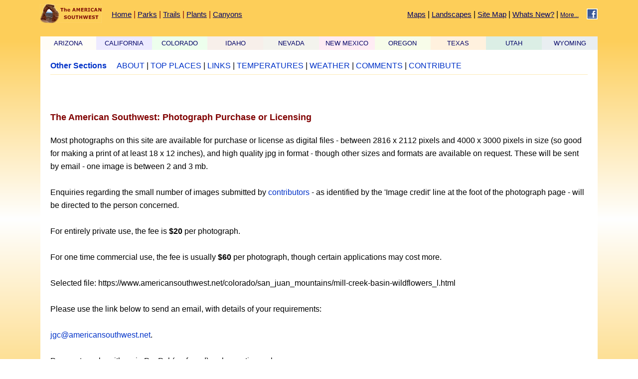

--- FILE ---
content_type: text/html; charset=UTF-8
request_url: https://www.americansouthwest.net/licensing.shtml?https://www.americansouthwest.net/colorado/san_juan_mountains/mill-creek-basin-wildflowers_l.html
body_size: 10683
content:
<!DOCTYPE html><html lang="en-US"><head><meta charset="UTF-8"><!-- Google tag (gtag.js) --><script async src="https://www.googletagmanager.com/gtag/js?id=G-PKWMNYJNF9"></script><script>window.dataLayer = window.dataLayer || [];function gtag(){dataLayer.push(arguments);}gtag('js', new Date());gtag('config', 'G-PKWMNYJNF9');</script><title>The American Southwest - Photograph Purchase or Licensing</title><link rel="canonical" href="https://www.americansouthwest.net/licensing.shtml"><meta name="author" content="The American Southwest"><meta name="keywords" content="The American Southwest, www.americansouthwest.net, Photograph Purchase or Licensing"><meta name="description" content="The American Southwest - photograph purchase or licensing"><!-- Date created: Wednesday, Dec 6th, 2007 --><meta name="viewport" content="width=device-width, initial-scale=1"><link rel="stylesheet" href="/css/asw10.css" type="text/css"><link rel="stylesheet" media="(max-width:1120px)" href="/css/asw10s.css"  type="text/css"><link rel="stylesheet" media="(min-width:1121px)" href="/css/asw10l.css"  type="text/css"><link rel="stylesheet" href="/css/as4.css" type="text/css"><script type="text/javascript">function openNav() {    document.getElementById("myNav").style.width = "100%";}function closeNav() {    document.getElementById("myNav").style.width = "0%";}</script></head><body><a name="top"></a><div align="center" class="z"><div class="toplinks"><div class="logo"><a href="/"><img src="/images/as-logo.jpg" width="124" border="0" height="38" alt="The American Southwest"></a></div><div class="top1"><a href="/" class="top" title="Home Page">Home</a> | <a href="/national_parks.html" class="top" title="National and state parks of the Southwest">Parks</a> | <a href="/trails.html" class="top" title="Hiking trails of the Southwest">Trails</a> | <a href="/plants/index.html" class="top" title="Plants of the Southwest">Plants</a> | <a href="/slot_canyons/index.html" class="top" title="Slot Canyons of the American Southwest">Canyons</a></div> <div class="top2"><div class="top3"><div class="top9"><a href="/map.html" class="top" title="Southwest USA maps and driving distances">Maps</a> | <a href="/categories.html" class="top" title="Southwest landscapes">Landscapes</a> | <a href="/sitemap.html" class="top" title="Index of all pages on americansouthwest.net">Site Map</a> | <a href="/whats_new.html" class="top" title="Latest articles">Whats New?</a> | </div><a href="/index_pages.html" class="topmore" title="More pages">More...</a></div><a href="https://www.facebook.com/americansouthwest"><img src="/images/f.gif" width="24" border="0" height="24" hspace="0" vspace="0" alt="Follow americansouthwest.net on Facebook" title="Follow americansouthwest.net on Facebook" class="fb"></a></div><!-- overlay --><div id="myNav" class="overlay"><a href="javascript:void(0)" class="closebtn" onclick="closeNav()">&times;</a><div class="overlay-content"><b>General Pages</b><br><a href="/">Home</a><br><a href="/national_parks.html">Parks</a><br><a href="/trails.html">Trails</a><br><a href="/plants/index.html">Plants</a><br><a href="/slot_canyons/index.html">Slot Canyons</a><br><a href="/map.html">Maps</a><br><a href="/categories.html">Landscapes</a><br><a href="/itineraries/index.html">Itineraries</a><br><a href="/sitemap.html">Site Map</a><br><a href="/whats_new.html">What's New?</a><br><a href="/index_pages.html">More pages...</a><br><br><b>States</b><br><a href="/arizona/index.shtml">Arizona</a><br><a href="/california/index.shtml">California</a><br><a href="/colorado/index.shtml">Colorado</a><br><a href="/idaho/index.shtml">Idaho</a><br><a href="/nevada/index.shtml">Nevada</a><br><a href="/new_mexico/index.shtml">New Mexico</a><br><a href="/oregon/index.shtml">Oregon</a><br><a href="/texas/index.shtml">Texas</a><br><a href="/utah/index.shtml">Utah</a><br><a href="/wyoming/index.shtml">Wyoming</a><br><br><form method="get" action="/cgi-bin/p.pl"><input type="hidden" name="method" value="all"><div><input type="text" name="search" size="20" maxlength="30" value="" placeholder="Search Photos" id="photosinput"><input type="submit" id="photossubmit" value="Go"></div></form><br><form action="https://www.americansouthwest.net/site-search.html" id="cse-search-box"><input type="hidden" name="cx" value="partner-pub-5021867887730729:4alofd-yjpy"><input type="hidden" name="cof" value="FORID:11"><input type="hidden" name="ie" value="ISO-8859-1"><div><input type="text" name="q" size="20" id="textinput" placeholder="Search Text"><input type="submit" name="sa" id="textsubmit" value="Go"></div></form><br></div></div><div class="showmenu"><script>document.write('<a onclick="openNav()" class="menu">MENU</a>');</script><noscript><a href="/menu.html" class="menu">MENU</a></noscript><div class="menulinec"><a onclick="openNav()" class="menu"><div class="menuline"></div><div class="menuline"></div><div class="menuline"></div></a></div></div><!-- end overlay --><div class="a"><div class="menuhide"><div class="statebreak"><div class="az"><a href="/arizona/index.shtml" title="Arizona">ARIZONA</a></div><div class="ca"><a href="/california/index.shtml" title="California">CALIFORNIA</a></div><div class="co"><a href="/colorado/index.shtml" title="Colorado">COLORADO</a></div><div class="id"><a href="/idaho/index.shtml" title="Idaho">IDAHO</a></div><div class="nv"><a href="/nevada/index.shtml" title="Nevada">NEVADA</a></div></div><div class="statebreak"><div class="nm"><a href="/new_mexico/index.shtml" title="New Mexico">NEW MEXICO</a></div><div class="or"><a href="/oregon/index.shtml" title="Oregon">OREGON</a></div><div class="tx"><a href="/texas/index.shtml" title="Texas">TEXAS</a></div><div class="ut"><a href="/utah/index.shtml" title="Utah">UTAH</a></div><div class="wy"><a href="/wyoming/index.shtml" title="Wyoming">WYOMING</a></div></div></div><div class="secondlinks"><div class="loc1"><div class="statetitle"><a href="index_pages.html" class="topindex" title="Other sections">Other Sections</a></div><div class="loc2"><a href="/about.html" class="top2" title="About this site">ABOUT</a> | <a href="/topten.html" class="top2" title="Top ten places">TOP PLACES</a> | <a href="/southwest_links.html" class="top2" title="Southwest links">LINKS</a> | <a href="/temperatures.html" class="top2" title="Progressive maximum temperatures">TEMPERATURES</a> | <a href="/weather.html" class="top2" title="Weather forecasts">WEATHER</a> | <a href="/comments.html" class="top2" title="Comments and questions">COMMENTS</a> | <a href="/contribute.html" class="top2" title="Contribute">CONTRIBUTE</a></div><div class="loc3"><img src="/images/blank.gif" width="1" height="18" border="0" hspace="0" vspace="0" alt=""></div></div></div><div class="line2right"><div class="linetop"></div><br><img src="/images/blank.gif" width="1" height="15" border="0" hspace="0" vspace="0" alt=""></div><div class="amain"><div class="titlediv"><h1>The American Southwest: Photograph Purchase or Licensing</h1></div>Most photographs on this site are available for purchase or license as digital files - between 2816 x 2112 pixels and 4000 x 3000 pixels in size (so good for making a print of at least 18 x 12 inches), and high quality jpg in format - though other sizes and formats are available on request. These will be sent by email - one image is between 2 and 3 mb.<br><br>Enquiries regarding the small number of images submitted by <a href="contributors.html">contributors</a> - as identified by the 'Image credit' line at the foot of the photograph page - will be directed to the person concerned.<br><br>For entirely private use, the fee is <b>$20</b> per photograph.<br><br>For one time commercial use, the fee is usually <b>$60</b> per photograph, though certain applications may cost more.<br><br><!--<b>Email responses are likely to be delayed until the second week of April, as I am away traveling, in the Four Corners states.</b><br><br>-->Selected file: https://www.americansouthwest.net/colorado/san_juan_mountains/mill-creek-basin-wildflowers_l.html<br><br><script language="JavaScript" type="text/javascript"><!--        document.write("Please use the link below to send an email, with details of your requirements:<br><br>");		var string1 = "jgc";        var string2 = "@";        var string3 = "americansouthwest.net";        var string4 = string1 + string2 + string3;        var string5 = "?subject=";        var string6 = "https://www.americansouthwest.net/colorado/san_juan_mountains/mill-creek-basin-wildflowers_l.html";        document.write("<a href=" + "mail" + "to:" + string1 +                string2 + string3 + string5 + string6 + ">" + string4 + "</a>.");//--></script><noscript>Please send an email detailing your requirements, to jgc at americansouthwest . net (remove spaces)</noscript><br><br>Payment can be either via PayPal (preferred), or by posting a cheque.<br><br></div><!-- end page content--><div class="afooter"><div class="linebottom"></div><a href="/arizona/index.shtml" class="footerlinks">Arizona</a> |<a href="/california/index.shtml" class="footerlinks">California</a> |<a href="/colorado/index.shtml" class="footerlinks">Colorado</a> |<a href="/idaho/index.shtml" class="footerlinks">Idaho</a> |<a href="/nevada/index.shtml" class="footerlinks">Nevada</a> |<a href="/new_mexico/index.shtml" class="footerlinks">New Mexico</a> |<a href="/oregon/index.shtml" class="footerlinks">Oregon</a> |<a href="/texas/index.shtml" class="footerlinks">Texas</a> |<a href="/utah/index.shtml" class="footerlinks">Utah</a> |<a href="/wyoming/index.shtml" class="footerlinks">Wyoming</a> |<a href="/slot_canyons/index.html" class="footerlinks">Slot Canyons</a> |<a href="/southwest_travelogue/index.html" class="footerlinks">Travelogue</a> |<a href="/" class="footerlinks">SOUTHWEST</a></div></div><span class="copyright"><br><a href="/copyright.html" class="copyright" title="Copyright notice">All Contents &copy; Copyright The American Southwest</a> | <a href="/comments.html" class="copyright" title="Email form for comments and questions">Comments and Questions</a> | <a href="/contribute.html" class="copyright" title="Contribute to americansouthwest.net">Contribute</a> | <a href="/affiliate-marketing-disclosure.html" class="copyright" title="Affiliate Marketing Disclosure">Affiliate Marketing Disclosure</a> | <a href="/sitemap.html" class="copyright" title="Index of all pages on americansouthwest.net">Site Map</a></span><br></div></div></body></html><!-- sitemap -->

--- FILE ---
content_type: text/css
request_url: https://www.americansouthwest.net/css/as4.css
body_size: 2295
content:
BODY {background-color: #fdce59;background: linear-gradient(to bottom, #fdce59 9%, #FFFFFF 50%, #fdce59)}
.overlay {background-color: #FDC946;opacity:0.95}
.a {border:1px solid #FDC946}
div.linebottom {background-color:#FDC946}
/* light */
.a,.awide,.amain,.homeleft,.homeright,.a td,.aa,.aa td {background-color:#FFFFFF}
/* dark - summary */
.linetop, .linetopphoto, .summary,.summary td, .itsummary,.nearbys2, .dark td, .plant,.hotellogo, div.dmediuml, div.dmediumll, div.large, div.dmediump, div.dmediumpp, td.dark, div.dark, div.smalll1, div.smallp, div.line, div.wideline, div.hotelline, .trail,.trail td,td.new,div.homeline,div.wideline {background-color: #FDEAB9}
.more,.related,.photobox,.itphotobox,.nearby {border: 2px solid #FDEAB9}
td.new {padding:2px}
td.next {padding:2px;background-color: #FDC946}
.index {padding:0px}
td.l {padding-top:4px;padding-left:4px;padding-bottom:4px;padding-right:0px}
td.r {padding-top:4px;padding-left:2px;padding-bottom:4px;padding-right:2px}
div.indexphoto  {padding:5px;margin-bottom:3px;max-width:520px;text-align:center;line-height:14px}
div.homeleft {padding-top:4px}
.slot,table.slot td, td.slot {background-color:#F5F5F5;}
fb-like-box{width:100%}
div.homeline {width:100%;height:1px;margin:15px 0px;padding:0px;border:0px;overflow: hidden}
td.az,td.co,td.nm,td.nv,td.tx,td.ut,td.wy,td.slot {padding:5px}
ul.home {margin:0px;padding:0px;border:0px}
ul.home li {margin:0px;padding:0px;border:0px;margin-left:15px}
#pgnThumbs ul {padding:0px;margin:0px}
#pgnThumbs li {display: inline;
list-style-type: none;padding:0px;padding-right:4px;padding-left:5px;padding-top:2px;padding-bottom:2px;background-color: #FDEAB9;margin:0px;margin-right:1px;border:0px}
#pgnThumbs li.active {border-bottom: solid 2px #FDC946;}
td.top {border-top:3px solid #ffffff}
td.tta {padding: 5px 5px 5px 5px;width:348px}
td.ttb {padding: 5px 5px 5px 0px}
td.ttc,td.tte {padding: 11px 5px 7px 5px;width:80px}
td.ttd, td.ttg {padding: 12px 5px 9px 0px}
td.tth {padding: 11px 5px 10px 5px;width:80px}
td.ttf {padding: 8px 5px 7px 0px;width:80px}
div.photoboxb {margin-top:7px}
div.linetwo {margin-top:3px}
div.topten {padding:5px 20px 10px;max-width:317px;height:370px;text-align:center;float:left}
div.topten img {padding-bottom:10px}
